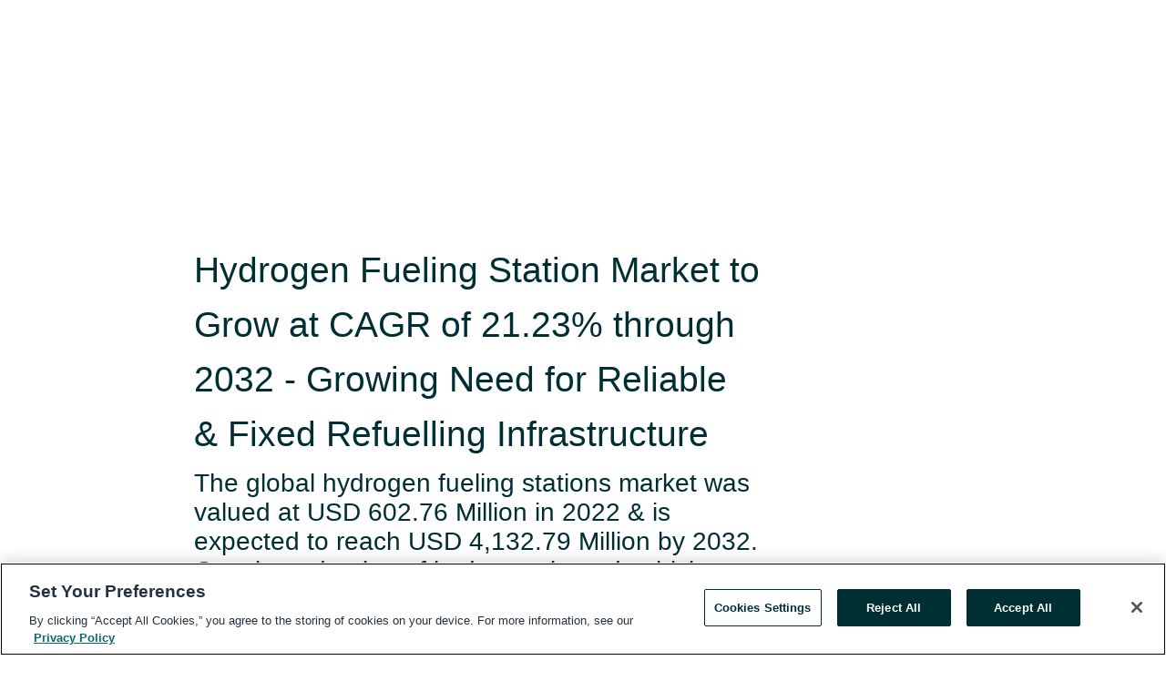

--- FILE ---
content_type: text/html; charset=utf-8
request_url: https://www.globenewswire.com/en/news-release/2024/01/10/2807239/0/en/Hydrogen-Fueling-Station-Market-to-Grow-at-CAGR-of-21-23-through-2032-Growing-Need-for-Reliable-Fixed-Refuelling-Infrastructure.html
body_size: 11870
content:
<!DOCTYPE HTML>
<html xmlns="http://www.w3.org/1999/xhtml" lang="en">

<head>
    <meta charset="UTF-8" />
    <meta name="viewport" content="width=device-width, initial-scale=1" />

    <script data-document-language="true"
            src="https://cdn.cookielaw.org/scripttemplates/otSDKStub.js"
            data-domain-script="93ab55d0-5227-4b5f-9baa-7c0805ac9eec"
            id="cookie-consent-script"
            charset="UTF-8"
            type="text/javascript">
    </script>


            <!-- Google Tag Manager -->
                    <script>
                    (function (w, d, s, l, i) {
                        w[l] = w[l] || []; w[l].push({
                            'gtm.start':
                                new Date().getTime(), event: 'gtm.js'
                        }); var f = d.getElementsByTagName(s)[0],
                            j = d.createElement(s), dl = l != 'dataLayer' ? '&l=' + l : ''; j.async = true; j.src =
                                'https://www.googletagmanager.com/gtm.js?id=' + i + dl; f.parentNode.insertBefore(j, f);
                    })(window, document, 'script', 'dataLayer', 'GTM-KTB664ZR');
                    </script>
                    <script>
                    (function (w, d, s, l, i) {
                        w[l] = w[l] || []; w[l].push({
                            'gtm.start':
                                new Date().getTime(), event: 'gtm.js'
                        }); var f = d.getElementsByTagName(s)[0],
                            j = d.createElement(s), dl = l != 'dataLayer' ? '&l=' + l : ''; j.async = true; j.src =
                                'https://www.googletagmanager.com/gtm.js?id=' + i + dl; f.parentNode.insertBefore(j, f);
                    })(window, document, 'script', 'dataLayer', 'GTM-KMH7P3LL');
                    </script>
 


    <title>Hydrogen Fueling Station Market to Grow at CAGR of 21.23%</title>
    


<!-- Search Engine Friendly Metadata  -->
<meta name="author" content="Brainy Insights Pvt. Ltd." />
<meta name="keywords" content="Brainy Insights Pvt. Ltd., Hydrogen Fueling Station" />
<meta name="description" content="The global hydrogen fueling stations market was valued at USD 602.76 Million in 2022 & is expected to reach USD 4,132.79 Million by 2032. Growing adoption..." />
<meta name="title" content="Hydrogen Fueling Station Market to Grow at CAGR of 21.23% through 2032 - Growing Need for Reliable &amp; Fixed Refuelling Infrastructure" />
<meta name="ticker" content="" />
<meta name="DC.date.issued" content="2024-01-10" />
<!-- Google site verification meta tag -->
<meta name="google-site-verification" content="TPh-fYpDjXZUz98ciWasVb52qbvctqomC6zZc8vuUPU" />
<!-- Google Syndication source  -->
<link name="syndication-source" href="https://www.globenewswire.com/en/news-release/2024/01/10/2807239/0/en/Hydrogen-Fueling-Station-Market-to-Grow-at-CAGR-of-21-23-through-2032-Growing-Need-for-Reliable-Fixed-Refuelling-Infrastructure.html" />
<meta name="original-source" content="https://www.globenewswire.com/en/news-release/2024/01/10/2807239/0/en/Hydrogen-Fueling-Station-Market-to-Grow-at-CAGR-of-21-23-through-2032-Growing-Need-for-Reliable-Fixed-Refuelling-Infrastructure.html" />
<!-- Twitter Cards -->
<meta name="twitter:card" content="summary" />
<meta name="twitter:site" content="globenewswire" />
<meta name="twitter:title" content="Hydrogen Fueling Station Market to Grow at CAGR of 21.23% through 2032 - Growing Need for Reliable &amp; Fixed Refuelling Infrastructure" />
<meta name="twitter:description" content="The global hydrogen fueling stations market was valued at USD 602.76 Million in 2022 & is expected to reach USD 4,132.79 Million by 2032. Growing adoption..." />
<!-- <meta name="twitter:creator" content="??????" />  -->
<!-- Open Graph-->
<meta property="og:title" content="Hydrogen Fueling Station Market to Grow at CAGR of 21.23% through 2032 - Growing Need for Reliable &amp; Fixed Refuelling Infrastructure" />
<meta property="og:type" content="article" />

        <meta name="twitter:image" content="https://ml.globenewswire.com/Resource/Download/e0ed2f75-5061-4c4a-a30b-65427e5cc0f4"/>
        <meta property="og:image" content="https://ml.globenewswire.com/Resource/Download/e0ed2f75-5061-4c4a-a30b-65427e5cc0f4"/>

<meta property="og:url" content="https://www.globenewswire.com/en/news-release/2024/01/10/2807239/0/en/Hydrogen-Fueling-Station-Market-to-Grow-at-CAGR-of-21-23-through-2032-Growing-Need-for-Reliable-Fixed-Refuelling-Infrastructure.html" />
<meta property="og:description" content="The global hydrogen fueling stations market was valued at USD 602.76 Million in 2022 & is expected to reach USD 4,132.79 Million by 2032. Growing adoption..." />
<meta property="og:article:published_time" content="2024-01-10T15:00:00Z" />
<meta property="og:article:author " content="Brainy Insights Pvt. Ltd." />
<meta property="og:article:tag" content="Brainy Insights Pvt. Ltd., Hydrogen Fueling Station" />
<meta property="og:locale" content="en_US" />
<meta property="og:site_name" content="GlobeNewswire News Room" />


    <meta http-equiv="content-language" content="en-us">
    <link rel="shortcut icon" href="/Content/logo/favicon.ico" type="image/x-icon" />
    
    <style>
*,::after,::before{box-sizing:border-box}body{margin:0;font-family:-apple-system,BlinkMacSystemFont,"Segoe UI",Roboto,"Helvetica Neue",Arial,"Noto Sans",sans-serif,"Apple Color Emoji","Segoe UI Emoji","Segoe UI Symbol","Noto Color Emoji";font-size:1rem;font-weight:400;line-height:1.5;color:#212529;text-align:left;background-color:#fff}.container,.container-fluid{width:100%;padding-right:15px;padding-left:15px;margin-right:auto;margin-left:auto}.row{display:-ms-flexbox;display:flex;-ms-flex-wrap:wrap;flex-wrap:wrap;margin-right:-15px;margin-left:-15px}.attachment-row{margin-left:0;margin-right:0}.col,.col-1,.col-10,.col-11,.col-12,.col-2,.col-3,.col-4,.col-5,.col-6,.col-7,.col-8,.col-9,.col-auto,.col-lg,.col-lg-1,.col-lg-10,.col-lg-11,.col-lg-12,.col-lg-2,.col-lg-3,.col-lg-4,.col-lg-5,.col-lg-6,.col-lg-7,.col-lg-8,.col-lg-9,.col-lg-auto,.col-md,.col-md-1,.col-md-10,.col-md-11,.col-md-12,.col-md-2,.col-md-3,.col-md-4,.col-md-5,.col-md-6,.col-md-7,.col-md-8,.col-md-9,.col-md-auto,.col-sm,.col-sm-1,.col-sm-10,.col-sm-11,.col-sm-12,.col-sm-2,.col-sm-3,.col-sm-4,.col-sm-5,.col-sm-6,.col-sm-7,.col-sm-8,.col-sm-9,.col-sm-auto,.col-xl,.col-xl-1,.col-xl-10,.col-xl-11,.col-xl-12,.col-xl-2,.col-xl-3,.col-xl-4,.col-xl-5,.col-xl-6,.col-xl-7,.col-xl-8,.col-xl-9,.col-xl-auto{position:relative;width:100%;padding-right:15px;padding-left:15px}.d-flex{display:-ms-flexbox!important;display:flex!important}.justify-content-start{-ms-flex-pack:start!important;justify-content:flex-start!important}.justify-content-end{-ms-flex-pack:end!important;justify-content:flex-end!important}.justify-content-center{-ms-flex-pack:center!important;justify-content:center!important}.justify-content-between{-ms-flex-pack:justify!important;justify-content:space-between!important}.align-items-center{-ms-flex-align:center!important;align-items:center!important}.align-items-start{-ms-flex-align:start!important;align-items:flex-start!important}.align-items-end{-ms-flex-align:end!important;align-items:flex-end!important}.text-center{text-align:center!important}.text-left{text-align:left!important}.text-right{text-align:right!important}
</style>


    <link rel="preload" as="style" href="/Content/css/bootstrap.min.css" onload="this.rel='stylesheet'" />
    <link rel="preload" as="style" href="/bundles/pnr-global-styles-v2?v=9pzYx8eSfGH4a94jj8VVvcBAajhkLyhoyKcbIO9Gfz01" onload="this.rel='stylesheet'" />
    <link rel="preload" as="style" href="/bundles/react-styles?v=b_fjGqmGaiTPLfxc1JHaZ0vIcbDqd6UnW8kQLg-Fkgk1" onload="this.rel='stylesheet'" />
    <link rel="preload" as="style" href="/home/assests/styles/global-override.css" onload="this.rel='stylesheet'" />
    <link href="/bundles/react-styles?v=b_fjGqmGaiTPLfxc1JHaZ0vIcbDqd6UnW8kQLg-Fkgk1" rel="stylesheet"/>


    <script src="/Scripts/stickyfill.min.js" defer async></script>

        <link rel="canonical" href="https://www.globenewswire.com/news-release/2024/01/10/2807239/0/en/Hydrogen-Fueling-Station-Market-to-Grow-at-CAGR-of-21-23-through-2032-Growing-Need-for-Reliable-Fixed-Refuelling-Infrastructure.html" />
                <link rel="alternate" href="https://www.globenewswire.com/news-release/2024/01/10/2807239/0/en/Hydrogen-Fueling-Station-Market-to-Grow-at-CAGR-of-21-23-through-2032-Growing-Need-for-Reliable-Fixed-Refuelling-Infrastructure.html" hreflang="en" />
                <link rel="alternate" href="https://www.globenewswire.com/fr/news-release/2024/01/10/2807239/0/en/Hydrogen-Fueling-Station-Market-to-Grow-at-CAGR-of-21-23-through-2032-Growing-Need-for-Reliable-Fixed-Refuelling-Infrastructure.html" hreflang="fr" />
                <link rel="alternate" href="https://www.globenewswire.com/de/news-release/2024/01/10/2807239/0/en/Hydrogen-Fueling-Station-Market-to-Grow-at-CAGR-of-21-23-through-2032-Growing-Need-for-Reliable-Fixed-Refuelling-Infrastructure.html" hreflang="de" />
                <link rel="alternate" href="https://www.globenewswire.com/news-release/2024/01/10/2807239/0/en/Hydrogen-Fueling-Station-Market-to-Grow-at-CAGR-of-21-23-through-2032-Growing-Need-for-Reliable-Fixed-Refuelling-Infrastructure.html" hreflang="x-default" />
<script type="text/javascript" defer src="/bundles/layout-jquery-scripts?v=TXkXsX7p7r9-AnnjDqFdUGhnEN2-r8TpYAaGbshNq4s1"></script>
        <link rel="preload" href="/bundles/react-scripts?v=zyci3s7aGQqRkvoO_AOz6ZQ3gz-P9CICgSzEfElX_V81" as="script">

    <script type="text/javascript">
        window.enableInlineImageZoom = false;
        var fsEnableInlineImageZoom = 'True';
        if (fsEnableInlineImageZoom && fsEnableInlineImageZoom.trim().toLowerCase() === 'true')
        {
            window.enableInlineImageZoom = true;
        }

        window.quoteCarouselSettings = {
            isEnabled: 'False' === 'True' ? true : false,
            documentQuotes: '',
            releaseYear: '2024',
        };



    </script>
    <script src="/bundles/article-details-scripts?v=zmZ4siZHjBmTgZvf_xZeAqLWaIhNc7WVWZbm-gsnYAk1"></script>


<input name="__RequestVerificationToken" type="hidden" value="2I-a9XqjqZdD5jH_yqla0V4xJIASX83bEG4-WE2x-9hmoxG9r6JXWKc_87w73Ej54hB_LAZPA3bRC3V0JDeI8Q964ZU1" />
    <script type="application/ld+json">
        {"@context":"https://schema.org","@type":"NewsArticle","@id":"https://www.globenewswire.com/news-release/2024/01/10/2807239/0/en/Hydrogen-Fueling-Station-Market-to-Grow-at-CAGR-of-21-23-through-2032-Growing-Need-for-Reliable-Fixed-Refuelling-Infrastructure.html","url":"https://www.globenewswire.com/news-release/2024/01/10/2807239/0/en/Hydrogen-Fueling-Station-Market-to-Grow-at-CAGR-of-21-23-through-2032-Growing-Need-for-Reliable-Fixed-Refuelling-Infrastructure.html","headline":"Hydrogen Fueling Station Market to Grow at CAGR of 21.23% through 2032 - Growing Need for Reliable & Fixed Refuelling Infrastructure","alternativeHeadline":"Hydrogen Fueling Station Market to Grow at CAGR of 21.23% through 2032","description":"The global hydrogen fueling stations market was valued at USD 602.76 Million in 2022 & is expected to reach USD 4,132.79 Million by 2032. Growing adoption...","dateline":"Pune, INDIA","datePublished":"2024-01-10T15:00:00Z","dateModified":"2024-01-10T15:00:00Z","inLanguage":"en","isAccessibleForFree":true,"keywords":["Brainy Insights Pvt. Ltd.","Hydrogen Fueling Station"],"articleSection":["Research Analysis and Reports","Economic Research and Reports","Market Research Reports","Press releases"],"author":{"@type":"Organization","@id":"http://www.thebrainyinsights.com","name":"Brainy Insights Pvt. Ltd.","url":"http://www.thebrainyinsights.com","logo":{"@type":"ImageObject","url":"http://www.globenewswire.com/en/Attachment/LogoDisplay/1021629?filename=1021629.png&size=1","width":374,"height":800,"caption":"Brainy Insights Pvt. Ltd."}},"publisher":{"@type":"Organization","@id":"https://www.globenewswire.com/","name":"GlobeNewswire","url":"https://www.globenewswire.com","description":"GlobeNewswire is a leading press release distribution service for financial and corporate communications.","logo":{"@type":"ImageObject","url":"https://www.globenewswire.com/Home/assests/images/eq-notified-dark.svg","width":300,"height":64}},"sourceOrganization":[{"@type":"Organization","@id":"http://www.thebrainyinsights.com","name":"Brainy Insights Pvt. Ltd.","url":"http://www.thebrainyinsights.com"},{"@type":"Organization","name":"The Brainy Insights"}],"locationCreated":{"@type":"Place","name":"Pune, INDIA"}}
    </script>



    
    <link href="/bundles/article-details-styles?v=4wr0seRDRf-Zm2LPF8-8pSRMjBVU7XxCC_HHIUyyQps1" rel="stylesheet"/>



    <script src="/bundles/global-shared-scripts?v=judktJnKKFTlTNQ_2dcLwzh7zTItc3AhwgQaeqAriwU1"></script>

</head>
<body id="app-body-container" style="margin:0;">
        <!-- Google Tag Manager (noscript) -->
                <noscript><iframe src="https://www.googletagmanager.com/ns.html?id=GTM-KTB664ZR" height="0" width="0" style="display:none;visibility:hidden"></iframe></noscript>
                <noscript><iframe src="https://www.googletagmanager.com/ns.html?id=GTM-KMH7P3LL" height="0" width="0" style="display:none;visibility:hidden"></iframe></noscript>
        <!-- End Google Tag Manager (noscript) -->

    <div role="main">
        <a href="#maincontainer" class="skip-link btn btn-primary text-uppercase">Accessibility: Skip TopNav</a>
        <!--Start header -->
        <div id="pnr-global-site-header-section" style="min-height: 85px">
        </div>
        <!--End header-->
        <!-- Start Body -->
        <div class="pnr-body-container" id="maincontainer" tabindex="-1">
                <script type="text/javascript">

            // used in ui component
        window.pnrApplicationSettings = {
                Application:"pnr",
                SelectedLocale: 'en-US',
                PnrHostUrl: 'https://www.globenewswire.com',
                IsAuthenticated: 'False' === "True" ? true : false,
                ContextUser: '',
                ApplicationUrl: 'https://www.globenewswire.com',
                PageContext: '',
                SubscriptionId: 0,
                SubscriptionName: '',
                ArticleLogoUrl: '',
                ArticleHeadline: '',
                IsMobileVersion: 'False' === "True" ? true : false,
                HideLanguageSelection : false,
                NewsSearchHeading: '',
                ArticleMediaAttachments: [],
                AuthSessionExpirationMinutes: '0',
                AppLogoUrl: 'https://www.globenewswire.com/content/logo/color.svg',
                ReaderForgotPasswordUrl: 'https://pnrlogin.globenewswire.com/en/reset/confirmresetpassword',
                ReaderRegisterUrl: 'https://pnrlogin.globenewswire.com/en/register',
                IsQuickSignInEnabled: true,
                ReaderAccountBaseUrl: 'https://pnrlogin.globenewswire.com',
                articleSideBarSettings:{},
                SiteSupportedLanguages: 'en,fr,de',
                HideOrganizationSearch: false,
                SearchBasePath: '/search/',
                GoogleClientId: '747241285181-l5skhv8icjefl651ehg7ps4eif8kpqgi.apps.googleusercontent.com',
                GoogleSsoEnabled: true,
                ArticleLanguage: "",
                LinkedInSsoEnabled: false,
                LinkedInVersion: '',
				ClaimStatus: null,
				HideQuickSignInLogin:false,
                SessionId: '',
                ContextWidgetPublicId:""
            };
    </script>






<script type="text/javascript">
       var articleSideBarEnabled = false;
       var fsArticleSideBarEnabled = 'True';
       if (fsArticleSideBarEnabled && fsArticleSideBarEnabled.trim().toLowerCase() === 'true')
       {
          articleSideBarEnabled = true;
    }
</script>

<div class="main-container container-overwrite p-0 d-flex" id="container-article" itemscope itemtype="http://schema.org/NewsArticle">

    <div class="main-container-content ">
        <meta itemprop="wordCount" content="0" />
        <meta itemprop="inLanguage" content="en" />
        <meta itemprop="description" name="description" content="The global hydrogen fueling stations market was valued at USD 602.76 Million in 2022 &amp; is expected to reach USD 4,132.79 Million by 2032. Growing adoption..." />
        <meta itemprop="dateModified" content="1/10/2024" />
        <meta itemscope itemprop="mainEntityOfPage" itemType="https://schema.org/WebPage" itemid="https://www.globenewswire.com/en/news-release/2024/01/10/2807239/0/en/Hydrogen-Fueling-Station-Market-to-Grow-at-CAGR-of-21-23-through-2032-Growing-Need-for-Reliable-Fixed-Refuelling-Infrastructure.html" />

        <div class="main-header-container ">






    <div class="carousel-container" id="article-logo-carousel">
    </div>
<script type="text/javascript">

    window.pnrApplicationSettings.PageContext = 'article-page';
    window.articlesSecondaryLogos = null;
        window.articlesSecondaryLogos = JSON.parse('[{\"Title\":\"The Brainy Insights.png\",\"Caption\":null,\"altText\":\"The Brainy Insights.png\",\"LogoUrl\":\"https://ml.globenewswire.com/Resource/Download/e0ed2f75-5061-4c4a-a30b-65427e5cc0f4\",\"SourceAlias\":null,\"IsPrimaryLogo\":true,\"ShowDownloadLink\":false}]');


    try {
        window.pnrApplicationSettings.ArticleLogoUrl = 'https://ml.globenewswire.com/Resource/Download/e0ed2f75-5061-4c4a-a30b-65427e5cc0f4?size=3';
    } catch (ex) {
        console.log(e);
    }
</script>


            <h1 class="article-headline" itemprop="headline" >Hydrogen Fueling Station Market to Grow at CAGR of 21.23% through 2032 - Growing Need for Reliable & Fixed Refuelling Infrastructure</h1>

                <h2 class="article-sub-headline" itemprop="alternativeHeadline" >The global hydrogen fueling stations market was valued at USD 602.76 Million in 2022 & is expected to reach USD 4,132.79 Million by 2032. Growing adoption of hydrogen-based vehicles, leading to the growing need for proper refuelling infrastructure in urban areas. China region holds around one-third of the global deployment of hydrogen fueling stations.</h2>



<p class="article-published-source" style="min-height: 46px; min-width: 700px;">


    <span class="justify-content-start">
        <span class="article-published" itemprop="datePublished">
            <time datetime="2024-01-10T15:00:00Z">January 10, 2024 10:00 ET</time>
        </span>

        <span class="article-source" style="min-width: 260px;" itemprop="sourceOrganization" itemscope itemtype="http://schema.org/Organization">
            <span>&nbsp;</span>| Source:
            <span>

                <a href="/en/search/organization/Brainy%2520Insights%2520Pvt&#167;%2520Ltd&#167;" itemprop="name">The Brainy Insights</a>
            </span>
                <meta itemprop="logo" url="https://ml.globenewswire.com/Resource/Download/e0ed2f75-5061-4c4a-a30b-65427e5cc0f4?size=2" alt="Company Name Logo" />

        </span>
    </span>

    <span id="pnr-global-follow-button" class="pnr-follow-button-width-height"></span>

    <span itemprop="author copyrightHolder" style="display: none;">The Brainy Insights</span>

    

</p>

<script type="text/javascript">
    window.pnrApplicationSettings.articleSideBarSettings.orgDetails = {
            location : '',
            name : "The Brainy Insights",
            website : 'https://www.thebrainyinsights.com',
            industryName: '',
            boilerplate: '',
            isCompanyProfileSectionVisible: 'True' === 'True' ? true : false,
            ceo: '',
            numberOfEmployees: '',
            revenue: '',
            netIncome: '',
    }

    window.pnrApplicationSettings.articleSideBarSettings.socialSettings = {
        facebookHandle: '',
        twitterHandle: '',
        linkedInHandle: 'thebrainyinsights/',
        youtubeHandle: '',
        vimeoHandle: '',
        tiktokHandle: '',
        instagramHandle: '',
        isSocialHandlersSectionVisible: 'True' === 'True' ? true : false,
        isSocialTimeLineSectionStatus: {
            twitterTimeLineSectionVisible : false,
        },
        isTwitterTimeLineEnabled:'False' === 'True' ? true : false,
    }
</script>

        </div>
        <hr />
        <div class="main-scroll-container">
            <div id="pnr-global-social-media-sidebar-section" style="display: block; position: absolute; height: 100%;"></div>
            <div class="main-body-container article-body "  id="main-body-container" itemprop="articleBody">
<p align="justify">Newark, Jan.  10, 2024  (GLOBE NEWSWIRE) -- As per the report published by The Brainy Insights, the global <a href="https://www.globenewswire.com/Tracker?data=hgWo7k_EZ-czdzdA-feVDvpRcmnP1vWsw8rnOG7842tU0noXdMiA3vmpoRQNCiqvG62lJ-BR9pxD2mg_USzAuCWK0cLUMioHkM67aadIIStU_v3LZj3Xt-VVyBpVPEJVTczHQJkH40YwQpAqD0EhF2Cp652HK9HMz3I8y-OwFOTQLVUbwXVRBGHd3HTjErBP" rel="nofollow" target="_blank" title="Hydrogen Fueling Station market">Hydrogen Fueling Station market</a> is expected to grow from USD 602.76 Million in 2022 to USD 4,132.79 Million by 2032, at a CAGR of 21.23% during the forecast period 2023-2032.<br /></p>        <p align="justify">This market growth is attributed to a surge in the demand for zero-emission vehicles. Also, the leading OEMs are getting supported by the government to invest in R&amp;D of the fuel cell electric vehicles (FCEVs). The demand for FCEVs is growing, and hence, there is a requirement for hydrogen fueling station infrastructure.<br /></p>        <p align="left"><strong>Download Report Sample (230+ Pages PDF with Insights) at: <a href="https://www.globenewswire.com/Tracker?data=[base64]" rel="nofollow" target="_blank" title="">https://www.thebrainyinsights.com/enquiry/sample-request/13931</a></strong><br /></p>        <p align="left"><strong>Competitive Strategy</strong> <br /></p>        <p align="justify">To enhance their market position in the global Hydrogen Fueling Station market, the key players are now focusing on adopting the strategies such as product innovations, mergers &amp; acquisitions, recent developments, joint ventures, collaborations, and partnerships.    <br /></p>        <p align="justify">• In September 2023: Air Products partnered with Chengzhi, a tech organization, to speed up the transport decarbonization of the Yangtze River Delta region of China by launching the first commercial-scale hydrogen fuel station in Changshu City of Jiangsu province of China, which can fuel city buses and heavy-duty trucks in logistics. These strategies help organizations grow in the market.</p>          <p align="justify"><strong>Report Attribute Details</strong><br /></p>    <table style="border-collapse: collapse; border-collapse:collapse ;"><tr><td style="width:238px;;border-top: solid black 1pt ; border-right: solid black 1pt ; border-bottom: solid black 1pt ; border-left: solid black 1pt ; text-align: justify ;  vertical-align: middle; vertical-align: top ; "><strong>Report Attribute</strong></td><td style="width:363px;;border-top: solid black 1pt ; border-right: solid black 1pt ; border-bottom: solid black 1pt ; text-align: justify ;  vertical-align: middle; vertical-align: top ; "><strong>Details</strong></td></tr><tr><td style="width:238px;;border-right: solid black 1pt ; border-bottom: solid black 1pt ; border-left: solid black 1pt ; text-align: justify ;  vertical-align: middle; vertical-align: top ; ">Revenue forecast in 2022</td><td style="width:363px;;border-right: solid black 1pt ; border-bottom: solid black 1pt ; text-align: justify ;  vertical-align: middle; vertical-align: top ; ">USD 602.76 Million</td></tr><tr><td style="width:238px;;border-right: solid black 1pt ; border-bottom: solid black 1pt ; border-left: solid black 1pt ; text-align: justify ;  vertical-align: middle; vertical-align: top ; ">Market size value in 2032</td><td style="width:363px;;border-right: solid black 1pt ; border-bottom: solid black 1pt ; text-align: justify ;  vertical-align: middle; vertical-align: top ; ">USD 4,132.79 Million</td></tr><tr><td style="width:238px;;border-right: solid black 1pt ; border-bottom: solid black 1pt ; border-left: solid black 1pt ; text-align: justify ;  vertical-align: middle; vertical-align: top ; ">Expected CAGR Growth</td><td style="width:363px;;border-right: solid black 1pt ; border-bottom: solid black 1pt ; text-align: justify ;  vertical-align: middle; vertical-align: top ; ">21.23%</td></tr><tr><td style="width:238px;;border-right: solid black 1pt ; border-bottom: solid black 1pt ; border-left: solid black 1pt ; text-align: justify ;  vertical-align: middle; vertical-align: top ; ">Base Year</td><td style="width:363px;;border-right: solid black 1pt ; border-bottom: solid black 1pt ; text-align: justify ;  vertical-align: middle; vertical-align: top ; ">2022</td></tr><tr><td style="width:238px;;border-right: solid black 1pt ; border-bottom: solid black 1pt ; border-left: solid black 1pt ; text-align: justify ;  vertical-align: middle; vertical-align: top ; ">Forecast Year</td><td style="width:363px;;border-right: solid black 1pt ; border-bottom: solid black 1pt ; text-align: justify ;  vertical-align: middle; vertical-align: top ; ">2023 - 2032</td></tr><tr><td style="width:238px;;border-right: solid black 1pt ; border-bottom: solid black 1pt ; border-left: solid black 1pt ; text-align: justify ;  vertical-align: middle; vertical-align: top ; ">Top Market Players</td><td style="width:363px;;border-right: solid black 1pt ; border-bottom: solid black 1pt ; text-align: justify ;  vertical-align: middle; vertical-align: top ; ">Cummins Inc.,H2ENERGY SOLUTIONS LTD,NEL ASA,China Petrochemical Corporation,Ballard Power Systems,TotalEnergies,Air Liquide,Air Products and Chemicals,FuelCell Energy, Inc.,ITM Power PLC</td></tr><tr><td style="width:238px;;border-right: solid black 1pt ; border-bottom: solid black 1pt ; border-left: solid black 1pt ; text-align: justify ;  vertical-align: middle; vertical-align: top ; ">Segments Covered</td><td style="width:363px;;border-right: solid black 1pt ; border-bottom: solid black 1pt ; text-align: justify ;  vertical-align: middle; vertical-align: top ; ">Size, Type and End User</td></tr><tr><td style="width:238px;;border-right: solid black 1pt ; border-bottom: solid black 1pt ; border-left: solid black 1pt ; text-align: justify ;  vertical-align: middle; vertical-align: top ; ">Customization Options</td><td style="width:363px;;border-right: solid black 1pt ; border-bottom: solid black 1pt ; text-align: justify ;  vertical-align: middle; vertical-align: top ; "><em>Customized purchase options are available to meet any research needs. </em><a href="https://www.globenewswire.com/Tracker?data=NlYtTrcVGUnOiHIbGD7jKczt0Bi37jIsuq5bf-UDfqT_KHaRKkMfvVQY_swHL-04-wp1kqOuZpSuM14qeTQ2h-OzDJxGhLH9HMv74g_62HMpK-ecsOHCCqJSCQ4G-UODPZjBQMtvSDgPdu_CUhtLcNtgcRpDqjFXV9vyrlV2lAI5KA5caFFzUuDKNEBt1Ftc" rel="nofollow" target="_blank" title=""><u>Explore customized purchase options</u></a></td></tr></table>      <p align="justify"><strong>Market Growth &amp; Trends</strong><br /></p>        <p align="justify">Many refuelling and energy organizations focus on increasing the number of hydrogen fueling stations globally. For instance, Exolum partnered with Naturgy and Scale Gas to develop hydrogen production, distribution and supply infrastructure across Spain. Also, the government of South Korea is planning to develop around 1,200 hydrogen fueling stations by 2040 to cement hydrogen as the country's main energy source. Based on one of the studies, more than 27,500 hydrogen fuel cell vehicles were sold from the beginning of their first sale till the end of 2020, even without a robust hydrogen fueling infrastructure. It is estimated that over 19 million passenger hydrogen fuel cells will be sold or leased by 2035, consisting of vehicles that have already been sold. After the sales went down during the pandemic, it is estimated that the passenger hydrogen fuel vehicle sales will pick up fast post-pandemic. The sales would be attributed to the steady development of significant hydrogen fueling infrastructure in many important markets. Automobile manufacturers such as Toyota, Honda, Hyundai, and SAIC are already in the hydrogen fuel cell vehicle market. There is an estimation that by 2070, the total hydrogen demand will be around 500 million metric tons, and the transportation sector will be the highest hydrogen consumer. Based on another study, around 400 million cars, nearly 5 million buses, and  15 to 20 million trucks will be powered by hydrogen by 2050. Hence, the growing demand for fuel cell cars led to a surge in the requirement for hydrogen filling stations and their helping infrastructure. It would help reduce the growing concerns of climate change, air pollution, and energy security. All these factors are eventually driving the Hydrogen Fueling Station market.<br /></p>        <p align="left"><strong>Inquiry Before Buying: <a href="https://www.globenewswire.com/Tracker?data=[base64]" rel="nofollow" target="_blank" title="">https://www.thebrainyinsights.com/enquiry/buying-inquiry/13931</a></strong><br /></p>        <p align="left"><strong>Key Findings</strong><br /></p>        <p align="left"><strong>• In 2022, the small &amp; medium size segment dominated the market with the largest market share of 86.81% and market revenue of USD 523.25 Million.</strong> <br /></p>        <p align="justify">The size segment is divided into small &amp; medium size and large size. In 2022, the small &amp; medium size segment dominated the market with the largest market share of 86.81% and market revenue of USD 523.25 Million. This market share is attributed to the growing adoption of hydrogen-based vehicles, leading to the growing need for proper refuelling infrastructure in urban areas.<br /></p>        <p align="justify"><strong>• In 2022, the fixed station segment dominated the market with the largest market share of 55.56% and market revenue of USD 334.89 Million.</strong> <br /></p>        <p align="justify">The type segment is divided into fixed station and mobile station. In 2022, the fixed station segment dominated the market with the largest market share of 55.56% and market revenue of USD 334.89 Million. These stationary stations can be the consistent hydrogen source, catering to a rising user base.<br /></p>        <p align="justify"><strong>• In 2022, the commercial vehicle segment dominated the market with the largest market share of 48.31% and market revenue of USD 291.19 Million.</strong> <br /></p>        <p align="justify">The end user segment is divided into railways, marine, commercial vehicle and aviation. In 2022, the commercial vehicle segment dominated the market with the largest market share of 48.31% and market revenue of USD 291.19 Million. The largest adopter of hydrogen is the mobility sector due to its contribution to the net zero movement.</p>          <p align="justify"><strong>Regional Segment Analysis of the Hydrogen Fueling Station Market:</strong> <br /></p>        <p align="justify">• North America (U.S., Canada, Mexico)<br />• Europe (Germany, France, U.K., Italy, Spain, Rest of Europe)<br />• Asia-Pacific (China, Japan, India, Rest of APAC)<br />• South America (Brazil and the Rest of South America)<br />• The Middle East and Africa (UAE, South Africa, Rest of MEA)<br /></p>        <p align="justify">The Asia Pacific region occurred as the largest market for the global Hydrogen Fueling Station industry, with a market share of 62.50% and a market value of around USD 376.72 Million in 2022. This lion's share is attributed to many Asian Pacific countries focusing on pilot projects or developing electrolyzer-based hydrogen fueling stations in the region. They have started investing in feasibility studies, pilot projects, and the new deployment of hydrogen fueling stations, especially in South Korea and Japan. China holds around one-third of the global deployment of hydrogen fueling stations.<br /></p>        <p align="left"><strong>Browse the full report with Table of Contents and List of Figures: <a href="https://www.globenewswire.com/Tracker?data=aTEiPxt0NV7qy8zMSvNoXcNCSfNPVd65GYB3AStr0Tci-OyO3JbLJ3bvruKhtrXNDVCAYfH2rx_um0RioeOvMl4uB2TFYdp1VME42tKWxJe4J21uX0Inyp51O1lxfdcM7Y-9-Yt89Eo3DL9oAZQQVSzVy2foveHFMnkcp4fku_n1ivzY0W08nM9Kdy8ewuL9" rel="nofollow" target="_blank" title="">https://www.thebrainyinsights.com/buy-now/13931/single</a></strong><br /></p>        <p align="left"><strong>Key players operating in the global Hydrogen Fueling Station market are:</strong>   <br /></p>        <p align="justify">• Cummins Inc.<br />• H2ENERGY SOLUTIONS LTD<br />• NEL ASA<br />• China Petrochemical Corporation<br />• Ballard Power Systems<br />• TotalEnergies<br />• Air Liquide<br />• Air Products and Chemicals<br />• FuelCell Energy, Inc.<br />• ITM Power PLC</p>          <p align="justify"><strong>This study forecasts revenue at global, regional, and country levels from 2019 to 2032. The Brainy Insights has segmented the global Hydrogen Fueling Station market based on below mentioned segments:</strong></p>          <p align="justify">Global Hydrogen Fueling Station Market by Size:<br /></p>        <p align="justify">• Small &amp; Medium Size<br />• Large Size</p>          <p align="justify">Global Hydrogen Fueling Station Market by Type:<br /></p>        <p align="justify">• Fixed Station<br />• Mobile Station<br /> <br />Global Hydrogen Fueling Station Market by End User:<br /></p>        <p align="justify">• Railways<br />• Marine<br />• Commercial vehicle<br />• Aviation<br /></p>        <p align="justify"><strong>About the report:</strong> <br /></p>        <p align="justify">The global Hydrogen Fueling Station market is analysed based on value (USD Million). All the segments have been analysed on global, regional and country basis. The study includes the analysis of more than 30 countries for each segment. The report offers in-depth analysis of driving factors, opportunities, restraints, and challenges for gaining the key insight of the market. The study includes porter’s five forces model, attractiveness analysis, raw material analysis, supply, demand analysis, competitor position grid analysis, distribution and marketing channels analysis.<br /></p>        <p align="justify"><strong>About The Brainy Insights:</strong><br /></p>        <p align="justify">The Brainy Insights is a market research company, aimed at providing actionable insights through data analytics to companies to improve their business acumen. We have a robust forecasting and estimation model to meet the clients' objectives of high-quality output within a short span of time. We provide both customized (clients' specific) and syndicate reports. Our repository of syndicate reports is diverse across all the categories and sub-categories across domains. Our customized solutions are tailored to meet the clients' requirements whether they are looking to expand or planning to launch a new product in the global market.<br /></p>        <p>Contact Us</p>  <p>Avinash D<br />Head of Business Development<br />Phone: +1-315-215-1633<br />Email: <a href="https://www.globenewswire.com/Tracker?data=grFzdyq_f29IjphuOsAHALWHg09i2gfrdQlAfezo_da5SHEfFSPjtVpZqlNAlxAo_ajF1R0l3U3SYUbGJIlS6navVflL8Nau-wSXkkGonIUSVtx1QauCEOgvlK7mUEba" rel="nofollow" target="_blank" title="sales@thebrainyinsights.com">sales@thebrainyinsights.com</a>   <br />Web: <a href="https://www.globenewswire.com/Tracker?data=xWeqc2Ykxr4HR70E3UGEIii8nLN0x7YM3O9JFqKnuhCp6MK0AIGJkIJfQ2wJwDzoN_x05_e-GvhBjkkquP75UpoSRUGSov2ThVhlMJMSpNWHKtr3J4sPh0InBIGHJ5i2" rel="nofollow" target="_blank" title="www.thebrainyinsights.com">www.thebrainyinsights.com</a> </p>  <br /><img src='https://ml.globenewswire.com/media/NDk4MGRlNDctYTE4NC00MzE2LWE2MTUtOGNlNjNmMDBhNTU3LTEyNDQ0Njc=/tiny/Brainy-Insights-Pvt-Ltd-.png' referrerpolicy='no-referrer-when-downgrade' />
            </div>






<script type="text/javascript">


</script>
        <div class="main-tags-attachments-container">
            <hr/>
                <div class="tags-container">
                    <h2 class="tags-title">Tags</h2>
                            <span itemprop="keywords">
                                <a class="article_tag" id="search-tag-1" href="/en/search/tag/hydrogen%2520fueling%2520station" title="Hydrogen Fueling Station">Hydrogen Fueling Station</a>
                            </span>

                </div>


        </div>

    <div class="main-related-links-container">
        <h3 class="related-links-title clear-both">Related Links</h3>
        <ul class="clear-both">
                        <li>
                            <a id="related-link-1" href="https://www.thebrainyinsights.com/report/hydrogen-fuel-cell-vehicle-market-13834" target="_blank" rel="noreferrer noopener" aria-label="Hydrogen Fuel Cell Vehicle Market opens in a new tab">Hydrogen Fuel Cell Vehicle Market</a>
                        </li>
                        <li>
                            <a id="related-link-2" href="https://www.thebrainyinsights.com/report/blue-hydrogen-market-13477" target="_blank" rel="noreferrer noopener" aria-label="Blue Hydrogen Market opens in a new tab">Blue Hydrogen Market</a>
                        </li>
                        <li>
                            <a id="related-link-3" href="https://www.thebrainyinsights.com/report/bunker-fuel-market-12799" target="_blank" rel="noreferrer noopener" aria-label="Bunker Fuel Market  opens in a new tab">Bunker Fuel Market </a>
                        </li>
                        <li>
                            <a id="related-link-4" href="https://www.thebrainyinsights.com/report/industrial-nitrogen-market-12488" target="_blank" rel="noreferrer noopener" aria-label="Industrial Nitrogen Market opens in a new tab">Industrial Nitrogen Market</a>
                        </li>
                        <li>
                            <a id="related-link-5" href="https://www.thebrainyinsights.com/report/sustainable-aviation-fuel-market-12818" target="_blank" rel="noreferrer noopener" aria-label="Sustainable Aviation Fuel Market opens in a new tab">Sustainable Aviation Fuel Market</a>
                        </li>

        </ul>
    </div>

<!-- Contact -->


        </div>

        <meta itemprop="provider" content="“GlobeNewswire”" />
        <meta itemprop="isFamilyFriendly" content="true" />
        <meta itemprop="copyrightYear" content="2024" />
    </div>
        <div class="company-profile-content" id="article-side-bar" style="position: relative; width: 20%; padding: 50px 32px; min-width: 300px; "></div>
</div>


<script type="text/javascript">
    window.setTimeout(() => {
        try {
            autoFitImages('.featuredNewsH', { debug: false });
        } catch (error) {
            console.error('Error in autoFitImages:', error);
        }
    }, 100); 
</script>



<div class="container-fluid">
    <div id="pnr-global-card-explore-view" class="custom-container" style="min-height: 500px;"></div>
</div>
<div id="attachment-render-section"></div>
<div id="large-table-viewer"></div>

        <input type="hidden" value="27-03-2024 08:46:52 UTC" data-format="DD-MM-YYYY HH:MM:SS" data-context="article" data-type="index" />
        <input type="hidden" value="27-03-2024 08:46:52 UTC" data-format="DD-MM-YYYY HH:MM:SS" data-context="body" data-type="index" />
    <input type="hidden" name="data-source" value="OS"/>


<script type="text/javascript">

    window.pnrApplicationSettings.PageContext = 'article-page';

    try {
        window.pnrApplicationSettings.ArticleHeadline = 'Hydrogen Fueling Station Market to Grow at CAGR of 21.23% through 2032 - Growing Need for Reliable \u0026 Fixed Refuelling Infrastructure';
    } catch (ex) {
        console.log(ex);
    }
    window.pnrApplicationSettings.IsAuthenticated = false;
    window.analyticsTrackingId = '4980de47-a184-4316-a615-8ce63f00a557';

    window.cardExplore = {
        id:"pnr-global-card-explore-view",
        ExploreView:{
            ApiUrl: "/api/article/explore/en/False",
            IsHorizontalView : true
        }
    };



    window.ZoomOutTitle = 'Expand';
    window.combinedMediaPortal = {
        followButtonElementId:"pnr-global-follow-button",
        socialMediaSideBarElementId:"pnr-global-social-media-sidebar-section",
        followFormModel: {
            ApiUrl:'/api/subscribe/follow-organization',
            ContextOrgId:75079,
            OrgName:'The Brainy Insights'
        },
        socialShareModel: JSON.parse('{\"SocialItemData\":{\"Url\":\"https://www.globenewswire.com/en/news-release/2024/01/10/2807239/0/en/Hydrogen-Fueling-Station-Market-to-Grow-at-CAGR-of-21-23-through-2032-Growing-Need-for-Reliable-Fixed-Refuelling-Infrastructure.html\",\"Title\":\"Hydrogen Fueling Station Market to Grow at CAGR of 21.23% through 2032 - Growing Need for Reliable \\u0026 Fixed Refuelling Infrastructure\",\"Body\":\"Newark, Jan.  10, 2024  (GLOBE NEWSWIRE) -- As per the report published by The Brainy Insights, the global Hydrogen Fueling Station market is expected to grow from USD 602.76 Million in 2022 to USD...\"},\"AdditionalItems\":[{\"Key\":\"printedcopy\",\"Label\":\"Print\",\"Url\":\"https://www.globenewswire.com/en/news-release/2024/01/10/2807239/0/en/Hydrogen-Fueling-Station-Market-to-Grow-at-CAGR-of-21-23-through-2032-Growing-Need-for-Reliable-Fixed-Refuelling-Infrastructure.html?print=1\",\"Track\":true},{\"Key\":\"downloadPdf\",\"Label\":\"Download PDF\",\"Url\":\"https://www.globenewswire.com/en/news-release/2024/01/10/2807239/0/en/Hydrogen-Fueling-Station-Market-to-Grow-at-CAGR-of-21-23-through-2032-Growing-Need-for-Reliable-Fixed-Refuelling-Infrastructure.html?pdf=1\",\"Track\":true},{\"Key\":\"rss\",\"Label\":\"Subscribe via RSS\",\"Url\":\"/rssfeed/organization/iUmoBFRbApBOUTiOPDAjTQ==\",\"Track\":true},{\"Key\":\"atom\",\"Label\":\"Subscribe via ATOM\",\"Url\":\"/atomfeed/organization/iUmoBFRbApBOUTiOPDAjTQ==\",\"Track\":true},{\"Key\":\"js-widget\",\"Label\":\"Javascript\",\"Url\":\"https://www.globenewswire.com/en/JSWidget/organization/otWp62KeQL11dWkb7B5NiQ%3d%3d\",\"Track\":false}],\"BasicModel\":false,\"ShowPintrest\":false}')
    }

    window.pnrApplicationSettings.NavBarScrollHeight = 300;
    window.pnrApplicationSettings.Version = 'dark';
    window.pnrApplicationSettings.articleSideBarSettings.pressReleaseActions = JSON.parse('{\"SocialItemData\":{\"Url\":\"https://www.globenewswire.com/en/news-release/2024/01/10/2807239/0/en/Hydrogen-Fueling-Station-Market-to-Grow-at-CAGR-of-21-23-through-2032-Growing-Need-for-Reliable-Fixed-Refuelling-Infrastructure.html\",\"Title\":\"Hydrogen Fueling Station Market to Grow at CAGR of 21.23% through 2032 - Growing Need for Reliable \\u0026 Fixed Refuelling Infrastructure\",\"Body\":\"Newark, Jan.  10, 2024  (GLOBE NEWSWIRE) -- As per the report published by The Brainy Insights, the global Hydrogen Fueling Station market is expected to grow from USD 602.76 Million in 2022 to USD...\"},\"AdditionalItems\":[{\"Key\":\"printedcopy\",\"Label\":\"Print\",\"Url\":\"https://www.globenewswire.com/en/news-release/2024/01/10/2807239/0/en/Hydrogen-Fueling-Station-Market-to-Grow-at-CAGR-of-21-23-through-2032-Growing-Need-for-Reliable-Fixed-Refuelling-Infrastructure.html?print=1\",\"Track\":true},{\"Key\":\"downloadPdf\",\"Label\":\"Download PDF\",\"Url\":\"https://www.globenewswire.com/en/news-release/2024/01/10/2807239/0/en/Hydrogen-Fueling-Station-Market-to-Grow-at-CAGR-of-21-23-through-2032-Growing-Need-for-Reliable-Fixed-Refuelling-Infrastructure.html?pdf=1\",\"Track\":true},{\"Key\":\"rss\",\"Label\":\"Subscribe via RSS\",\"Url\":\"/rssfeed/organization/iUmoBFRbApBOUTiOPDAjTQ==\",\"Track\":true},{\"Key\":\"atom\",\"Label\":\"Subscribe via ATOM\",\"Url\":\"/atomfeed/organization/iUmoBFRbApBOUTiOPDAjTQ==\",\"Track\":true},{\"Key\":\"js-widget\",\"Label\":\"Javascript\",\"Url\":\"https://www.globenewswire.com/en/JSWidget/organization/otWp62KeQL11dWkb7B5NiQ%3d%3d\",\"Track\":false}],\"BasicModel\":false,\"ShowPintrest\":false}');
    window.pnrApplicationSettings.articleSideBarSettings.isEnabled = true;
    window.pnrApplicationSettings.articleSideBarSettings.releaseSummary = '';
    window.pnrApplicationSettings.articleSideBarSettings.isPreviewOnlyMode = false;
    window.pnrApplicationSettings.ArticleLanguage = "en";

</script>

        </div>
        <!-- End Body -->
        <!--Start footer -->
        <div id="pnr-global-site-footer-section" class="home-page-footer" style="min-height: 300px"></div>
        <!--End footer-->



        <script>
            var preloadedScript = document.createElement("script");
            preloadedScript.src = "/bundles/react-scripts?v=zyci3s7aGQqRkvoO_AOz6ZQ3gz-P9CICgSzEfElX_V81";
            document.head.appendChild(preloadedScript);
        </script>
        <noscript>
            <script src="/bundles/react-scripts?v=zyci3s7aGQqRkvoO_AOz6ZQ3gz-P9CICgSzEfElX_V81"></script>

        </noscript>
    </div>
    <div id="quick-reader-sign-container"></div>
</body>
</html>
